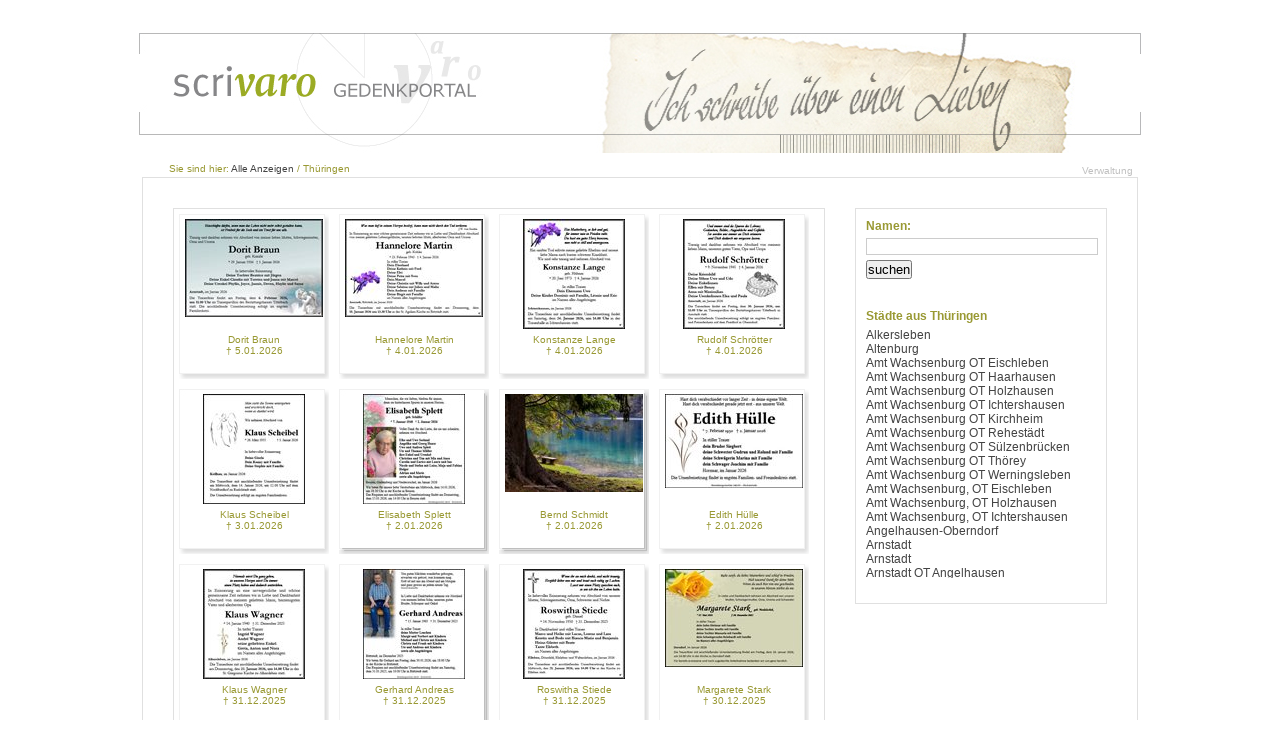

--- FILE ---
content_type: text/html; charset=utf-8
request_url: https://scrivaro.de/Home.mvc/State/16?page=2
body_size: 4443
content:


<!DOCTYPE html PUBLIC "-//W3C//DTD XHTML 1.0 Strict//EN" "http://www.w3.org/TR/xhtml1/DTD/xhtml1-strict.dtd">
<html xmlns="http://www.w3.org/1999/xhtml">
<head id="ctl00_Head1"><meta http-equiv="X-UA-Compatible" content="IE=edge" /><title>
	
   scrivaro Gedenkportal - Anzeigen aus Th&#252;ringen

</title><link href="../../Content/Site.css" rel="stylesheet" type="text/css" /><link href="../../Content/jquery-ui-1.8.16.custom.css" rel="Stylesheet" type="text/css" />
   <script src="../../Scripts/jquery-1.6.2.min.js" type="text/javascript"></script>
   <script src="../../Scripts/jquery-ui-1.8.16.custom.min.js" type="text/javascript"></script>
</head>
<body>
   <div class="page pagebanner" id="pagebanner">
      <div id="management">
         <a href="/Verwaltung" id="link-management">Verwaltung</a>
         <a href="/Verwaltung/Logout" id="link-management-logout">Abmelden</a>
      </div>
      <div id="breadcrumb">
         
   Sie sind hier:
   <a href="/Home.mvc">Alle Anzeigen</a>
   /
   Th&#252;ringen
   
      </div>
      <div class="main">
         <div id="leftcolumn">
            
   
<div class="obituarythumb singleobituarythumb">
   <div class="obituarythumb_image">
      <a href="/Home.mvc/Detail/162533">
         <img alt="Anzeige" src="/Obituaries/fa9029b9-5f62-40a4-b2dd-749c0119a631/thumb_de116c50-3bf5-4f5e-bcb6-a6d522b6c73b.jpg" style="border-style: none; border-width: 0;" />
      </a>
   </div>
   <p>
      Dorit Braun<br />
      † 5.01.2026</p>
</div>
<div class="obituarythumb singleobituarythumb">
   <div class="obituarythumb_image">
      <a href="/Home.mvc/Detail/162305">
         <img alt="Anzeige" src="/Obituaries/fa9029b9-5f62-40a4-b2dd-749c0119a631/thumb_6a7c1b03-1202-4736-b892-c4062e217428.jpg" style="border-style: none; border-width: 0;" />
      </a>
   </div>
   <p>
      Hannelore Martin<br />
      † 4.01.2026</p>
</div>
<div class="obituarythumb singleobituarythumb">
   <div class="obituarythumb_image">
      <a href="/Home.mvc/Detail/162426">
         <img alt="Anzeige" src="/Obituaries/fa9029b9-5f62-40a4-b2dd-749c0119a631/thumb_59c4b85c-275d-4b35-94d2-bb83deef2611.jpg" style="border-style: none; border-width: 0;" />
      </a>
   </div>
   <p>
      Konstanze Lange<br />
      † 4.01.2026</p>
</div>
<div class="obituarythumb singleobituarythumb">
   <div class="obituarythumb_image">
      <a href="/Home.mvc/Detail/162534">
         <img alt="Anzeige" src="/Obituaries/fa9029b9-5f62-40a4-b2dd-749c0119a631/thumb_2edcbcba-a895-45b0-a4f2-6f3a8c8f0a12.jpg" style="border-style: none; border-width: 0;" />
      </a>
   </div>
   <p>
      Rudolf Schr&#246;tter<br />
      † 4.01.2026</p>
</div>
<div class="obituarythumb singleobituarythumb">
   <div class="obituarythumb_image">
      <a href="/Home.mvc/Detail/161977">
         <img alt="Anzeige" src="/Obituaries/3fc89f66-7786-4338-bb17-83567e8d713b/thumb_a3d9aa30-f9be-45fd-adf1-3cb0d1950fcf.jpg" style="border-style: none; border-width: 0;" />
      </a>
   </div>
   <p>
      Klaus Scheibel<br />
      † 3.01.2026</p>
</div>
<div class="obituarythumb multiobituarythumb">
   <div class="obituarythumb_image">
      <a href="/Home.mvc/Detail/162083">
         <img alt="Anzeige" src="/Obituaries/bc713bfd-9ee0-4b0c-99c7-d69b2efb9a24/thumb_bce2657f-f257-4d8f-81d5-d7f5e1e29db0.jpg" style="border-style: none; border-width: 0;" />
      </a>
   </div>
   <p>
      Elisabeth Splett<br />
      † 2.01.2026</p>
</div>
<div class="obituarythumb multiobituarythumb">
   <div class="obituarythumb_image">
      <a href="/Home.mvc/Detail/162130">
         <img alt="Anzeige" src="/Obituaries/bc713bfd-9ee0-4b0c-99c7-d69b2efb9a24/thumb_d1b00251-d055-4ca3-8341-c25dcb73d15d.jpg" style="border-style: none; border-width: 0;" />
      </a>
   </div>
   <p>
      Bernd Schmidt<br />
      † 2.01.2026</p>
</div>
<div class="obituarythumb singleobituarythumb">
   <div class="obituarythumb_image">
      <a href="/Home.mvc/Detail/162159">
         <img alt="Anzeige" src="/Obituaries/bc713bfd-9ee0-4b0c-99c7-d69b2efb9a24/thumb_12701320-ded3-49cc-990a-8c677bbeb19e.jpg" style="border-style: none; border-width: 0;" />
      </a>
   </div>
   <p>
      Edith H&#252;lle<br />
      † 2.01.2026</p>
</div>
<div class="obituarythumb singleobituarythumb">
   <div class="obituarythumb_image">
      <a href="/Home.mvc/Detail/161961">
         <img alt="Anzeige" src="/Obituaries/fa9029b9-5f62-40a4-b2dd-749c0119a631/thumb_682cd106-a2b7-467f-8cde-98f4000ade83.jpg" style="border-style: none; border-width: 0;" />
      </a>
   </div>
   <p>
      Klaus Wagner<br />
      † 31.12.2025</p>
</div>
<div class="obituarythumb multiobituarythumb">
   <div class="obituarythumb_image">
      <a href="/Home.mvc/Detail/162127">
         <img alt="Anzeige" src="/Obituaries/bc713bfd-9ee0-4b0c-99c7-d69b2efb9a24/thumb_aa7e4ab5-0608-4a04-9553-210484db45e5.jpg" style="border-style: none; border-width: 0;" />
      </a>
   </div>
   <p>
      Gerhard Andreas<br />
      † 31.12.2025</p>
</div>
<div class="obituarythumb singleobituarythumb">
   <div class="obituarythumb_image">
      <a href="/Home.mvc/Detail/162218">
         <img alt="Anzeige" src="/Obituaries/fa9029b9-5f62-40a4-b2dd-749c0119a631/thumb_f1c241bc-99f8-4d0a-a5e0-e1d984ee2361.jpg" style="border-style: none; border-width: 0;" />
      </a>
   </div>
   <p>
      Roswitha Stiede<br />
      † 31.12.2025</p>
</div>
<div class="obituarythumb singleobituarythumb">
   <div class="obituarythumb_image">
      <a href="/Home.mvc/Detail/162086">
         <img alt="Anzeige" src="/Obituaries/3fc89f66-7786-4338-bb17-83567e8d713b/thumb_c1faa73a-b22c-4fc6-a710-56167b566d5e.jpg" style="border-style: none; border-width: 0;" />
      </a>
   </div>
   <p>
      Margarete Stark<br />
      † 30.12.2025</p>
</div>
   <p id="paging" class="clear">
      <a href="/Home.mvc/State/16?page=1">|&lt;</a>
      <a href="/Home.mvc/State/16?page=1">&lt;</a>
       Seite 2 (59)
      <a href="/Home.mvc/State/16?page=3">&gt;</a>
      <a href="/Home.mvc/State/16?page=59">&gt;|</a>
      
   </p>

         </div>
         <div id="rightcolumn">
            
   <div id="search">
      <form action="/Home.mvc/State/16" method="post">
      <p class="listheader">
         Namen:</p>
      <input id="namequery" name="namequery" type="text" value="" />
      
      <button type="submit">
         suchen</button>
      </form>
   </div>
   <div id="criterialist">
      <p class="listheader">
         St&#228;dte aus Th&#252;ringen
      </p>
      <ul>
         
         <li>
            <a href="/Home.mvc/Town?state=16&amp;town=Alkersleben">Alkersleben</a>
         </li>
         
         <li>
            <a href="/Home.mvc/Town?state=16&amp;town=Altenburg">Altenburg</a>
         </li>
         
         <li>
            <a href="/Home.mvc/Town?state=16&amp;town=Amt%20Wachsenburg%20OT%20Eischleben">Amt Wachsenburg OT Eischleben</a>
         </li>
         
         <li>
            <a href="/Home.mvc/Town?state=16&amp;town=Amt%20Wachsenburg%20OT%20Haarhausen">Amt Wachsenburg OT Haarhausen</a>
         </li>
         
         <li>
            <a href="/Home.mvc/Town?state=16&amp;town=Amt%20Wachsenburg%20OT%20Holzhausen">Amt Wachsenburg OT Holzhausen</a>
         </li>
         
         <li>
            <a href="/Home.mvc/Town?state=16&amp;town=Amt%20Wachsenburg%20OT%20Ichtershausen">Amt Wachsenburg OT Ichtershausen</a>
         </li>
         
         <li>
            <a href="/Home.mvc/Town?state=16&amp;town=Amt%20Wachsenburg%20OT%20Kirchheim">Amt Wachsenburg OT Kirchheim</a>
         </li>
         
         <li>
            <a href="/Home.mvc/Town?state=16&amp;town=Amt%20Wachsenburg%20OT%20Rehest%C3%A4dt">Amt Wachsenburg OT Rehest&#228;dt</a>
         </li>
         
         <li>
            <a href="/Home.mvc/Town?state=16&amp;town=Amt%20Wachsenburg%20OT%20S%C3%BClzenbr%C3%BCcken">Amt Wachsenburg OT S&#252;lzenbr&#252;cken</a>
         </li>
         
         <li>
            <a href="/Home.mvc/Town?state=16&amp;town=Amt%20Wachsenburg%20OT%20Th%C3%B6rey">Amt Wachsenburg OT Th&#246;rey</a>
         </li>
         
         <li>
            <a href="/Home.mvc/Town?state=16&amp;town=Amt%20Wachsenburg%20OT%20Werningsleben">Amt Wachsenburg OT Werningsleben</a>
         </li>
         
         <li>
            <a href="/Home.mvc/Town?state=16&amp;town=Amt%20Wachsenburg%2C%20OT%20Eischleben">Amt Wachsenburg, OT Eischleben</a>
         </li>
         
         <li>
            <a href="/Home.mvc/Town?state=16&amp;town=Amt%20Wachsenburg%2C%20OT%20Holzhausen">Amt Wachsenburg, OT Holzhausen</a>
         </li>
         
         <li>
            <a href="/Home.mvc/Town?state=16&amp;town=Amt%20Wachsenburg%2C%20OT%20Ichtershausen">Amt Wachsenburg, OT Ichtershausen</a>
         </li>
         
         <li>
            <a href="/Home.mvc/Town?state=16&amp;town=Angelhausen-Oberndorf">Angelhausen-Oberndorf</a>
         </li>
         
         <li>
            <a href="/Home.mvc/Town?state=16&amp;town=Arnstadt">Arnstadt</a>
         </li>
         
         <li>
            <a href="/Home.mvc/Town?state=16&amp;town=Arnstadt%20">Arnstadt </a>
         </li>
         
         <li>
            <a href="/Home.mvc/Town?state=16&amp;town=Arnstadt%20OT%20Angelhausen">Arnstadt OT Angelhausen</a>
         </li>
         
         <li>
            <a href="/Home.mvc/Town?state=16&amp;town=Arnstadt%20OT%20Angelhausen%2FOberndorf">Arnstadt OT Angelhausen/Oberndorf</a>
         </li>
         
         <li>
            <a href="/Home.mvc/Town?state=16&amp;town=Arnstadt%20OT%20Marlishausen">Arnstadt OT Marlishausen</a>
         </li>
         
         <li>
            <a href="/Home.mvc/Town?state=16&amp;town=Arnstadt%20OT%20Neuroda">Arnstadt OT Neuroda</a>
         </li>
         
         <li>
            <a href="/Home.mvc/Town?state=16&amp;town=Arnstadt%20OT%20Rudisleben">Arnstadt OT Rudisleben</a>
         </li>
         
         <li>
            <a href="/Home.mvc/Town?state=16&amp;town=Arnstadt%20OT%20Siegelbach">Arnstadt OT Siegelbach</a>
         </li>
         
         <li>
            <a href="/Home.mvc/Town?state=16&amp;town=Arnstadt%20OT%20Wipfra">Arnstadt OT Wipfra</a>
         </li>
         
         <li>
            <a href="/Home.mvc/Town?state=16&amp;town=Bad%20K%C3%B6stritz">Bad K&#246;stritz</a>
         </li>
         
         <li>
            <a href="/Home.mvc/Town?state=16&amp;town=Bad%20Lobenstein">Bad Lobenstein</a>
         </li>
         
         <li>
            <a href="/Home.mvc/Town?state=16&amp;town=Berlingerode">Berlingerode</a>
         </li>
         
         <li>
            <a href="/Home.mvc/Town?state=16&amp;town=Bischleben">Bischleben</a>
         </li>
         
         <li>
            <a href="/Home.mvc/Town?state=16&amp;town=B%C3%B6sleben-W%C3%BCllersleben">B&#246;sleben-W&#252;llersleben</a>
         </li>
         
         <li>
            <a href="/Home.mvc/Town?state=16&amp;town=B%C3%B6sleben-W%C3%BCllersleben%20OT%20B%C3%B6sleben">B&#246;sleben-W&#252;llersleben OT B&#246;sleben</a>
         </li>
         
         <li>
            <a href="/Home.mvc/Town?state=16&amp;town=Brehme">Brehme</a>
         </li>
         
         <li>
            <a href="/Home.mvc/Town?state=16&amp;town=Breitenworbis">Breitenworbis</a>
         </li>
         
         <li>
            <a href="/Home.mvc/Town?state=16&amp;town=B%C3%BCttstedt">B&#252;ttstedt</a>
         </li>
         
         <li>
            <a href="/Home.mvc/Town?state=16&amp;town=Dingelst%C3%A4dt">Dingelst&#228;dt</a>
         </li>
         
         <li>
            <a href="/Home.mvc/Town?state=16&amp;town=Dingelst%C3%A4dt%20OT%20Bickenriede">Dingelst&#228;dt OT Bickenriede</a>
         </li>
         
         <li>
            <a href="/Home.mvc/Town?state=16&amp;town=Dingelst%C3%A4dt%20OT%20Helmsdorf">Dingelst&#228;dt OT Helmsdorf</a>
         </li>
         
         <li>
            <a href="/Home.mvc/Town?state=16&amp;town=Dingelst%C3%A4dt%20OT%20H%C3%BCpstedt">Dingelst&#228;dt OT H&#252;pstedt</a>
         </li>
         
         <li>
            <a href="/Home.mvc/Town?state=16&amp;town=Dingelst%C3%A4dt%20OT%20Kefferhausen">Dingelst&#228;dt OT Kefferhausen</a>
         </li>
         
         <li>
            <a href="/Home.mvc/Town?state=16&amp;town=Dingelst%C3%A4dt%20OT%20Kreuzebra">Dingelst&#228;dt OT Kreuzebra</a>
         </li>
         
         <li>
            <a href="/Home.mvc/Town?state=16&amp;town=Dingelst%C3%A4dt%20OT%20Silberhausen">Dingelst&#228;dt OT Silberhausen</a>
         </li>
         
         <li>
            <a href="/Home.mvc/Town?state=16&amp;town=Dingelst%C3%A4dt%20OT%20Struth">Dingelst&#228;dt OT Struth</a>
         </li>
         
         <li>
            <a href="/Home.mvc/Town?state=16&amp;town=Dingelst%C3%A4dt%2F%20Bickenriede">Dingelst&#228;dt/ Bickenriede</a>
         </li>
         
         <li>
            <a href="/Home.mvc/Town?state=16&amp;town=Dornheim">Dornheim</a>
         </li>
         
         <li>
            <a href="/Home.mvc/Town?state=16&amp;town=Ecklingerode">Ecklingerode</a>
         </li>
         
         <li>
            <a href="/Home.mvc/Town?state=16&amp;town=Effelder">Effelder</a>
         </li>
         
         <li>
            <a href="/Home.mvc/Town?state=16&amp;town=Eisenach">Eisenach</a>
         </li>
         
         <li>
            <a href="/Home.mvc/Town?state=16&amp;town=Elleben">Elleben</a>
         </li>
         
         <li>
            <a href="/Home.mvc/Town?state=16&amp;town=Elleben%20G%C3%BCgleben">Elleben G&#252;gleben</a>
         </li>
         
         <li>
            <a href="/Home.mvc/Town?state=16&amp;town=Ellichleben">Ellichleben</a>
         </li>
         
         <li>
            <a href="/Home.mvc/Town?state=16&amp;town=Elxleben">Elxleben</a>
         </li>
         
         <li>
            <a href="/Home.mvc/Town?state=16&amp;town=Erfurt">Erfurt</a>
         </li>
         
         <li>
            <a href="/Home.mvc/Town?state=16&amp;town=Gemeinde%20Geratal%20OT%20Gr%C3%A4fenroda">Gemeinde Geratal OT Gr&#228;fenroda</a>
         </li>
         
         <li>
            <a href="/Home.mvc/Town?state=16&amp;town=Gemeinde%20Geratal%20OT%20Plaue">Gemeinde Geratal OT Plaue</a>
         </li>
         
         <li>
            <a href="/Home.mvc/Town?state=16&amp;town=Geratal">Geratal</a>
         </li>
         
         <li>
            <a href="/Home.mvc/Town?state=16&amp;town=Geratal%20OT%20Frankenhain">Geratal OT Frankenhain</a>
         </li>
         
         <li>
            <a href="/Home.mvc/Town?state=16&amp;town=Geratal%20OT%20Geraberg">Geratal OT Geraberg</a>
         </li>
         
         <li>
            <a href="/Home.mvc/Town?state=16&amp;town=Geratal%20OT%20Gossel">Geratal OT Gossel</a>
         </li>
         
         <li>
            <a href="/Home.mvc/Town?state=16&amp;town=Geratal%20OT%20Gr%C3%A4fenroda">Geratal OT Gr&#228;fenroda</a>
         </li>
         
         <li>
            <a href="/Home.mvc/Town?state=16&amp;town=Geratal%20OT%20Liebenstein">Geratal OT Liebenstein</a>
         </li>
         
         <li>
            <a href="/Home.mvc/Town?state=16&amp;town=Gernrode">Gernrode</a>
         </li>
         
         <li>
            <a href="/Home.mvc/Town?state=16&amp;town=Gr%C3%A4fenroda">Gr&#228;fenroda</a>
         </li>
         
         <li>
            <a href="/Home.mvc/Town?state=16&amp;town=Greiz">Greiz</a>
         </li>
         
         <li>
            <a href="/Home.mvc/Town?state=16&amp;town=Harth-P%C3%B6llnitz%20OT">Harth-P&#246;llnitz OT</a>
         </li>
         
         <li>
            <a href="/Home.mvc/Town?state=16&amp;town=Heilbad%20Heiligenstadt">Heilbad Heiligenstadt</a>
         </li>
         
         <li>
            <a href="/Home.mvc/Town?state=16&amp;town=Helbed%C3%BCndorf">Helbed&#252;ndorf</a>
         </li>
         
         <li>
            <a href="/Home.mvc/Town?state=16&amp;town=H%C3%B6rsel%20OT%20Laucha">H&#246;rsel OT Laucha</a>
         </li>
         
         <li>
            <a href="/Home.mvc/Town?state=16&amp;town=Ichtershausen">Ichtershausen</a>
         </li>
         
         <li>
            <a href="/Home.mvc/Town?state=16&amp;town=Ichtershausen%20OT%20Th%C3%B6rey">Ichtershausen OT Th&#246;rey</a>
         </li>
         
         <li>
            <a href="/Home.mvc/Town?state=16&amp;town=Ilmenau">Ilmenau</a>
         </li>
         
         <li>
            <a href="/Home.mvc/Town?state=16&amp;town=Ilmenau%20OT%20Gr%C3%A4finau-Angstedt">Ilmenau OT Gr&#228;finau-Angstedt</a>
         </li>
         
         <li>
            <a href="/Home.mvc/Town?state=16&amp;town=Jena">Jena</a>
         </li>
         
         <li>
            <a href="/Home.mvc/Town?state=16&amp;town=Kella">Kella</a>
         </li>
         
         <li>
            <a href="/Home.mvc/Town?state=16&amp;town=Kirchworbis">Kirchworbis</a>
         </li>
         
         <li>
            <a href="/Home.mvc/Town?state=16&amp;town=K%C3%B6nigsee">K&#246;nigsee</a>
         </li>
         
         <li>
            <a href="/Home.mvc/Town?state=16&amp;town=K%C3%B6rner">K&#246;rner</a>
         </li>
         
         <li>
            <a href="/Home.mvc/Town?state=16&amp;town=Kreuzebra">Kreuzebra</a>
         </li>
         
         <li>
            <a href="/Home.mvc/Town?state=16&amp;town=K%C3%BCllstedt">K&#252;llstedt</a>
         </li>
         
         <li>
            <a href="/Home.mvc/Town?state=16&amp;town=Leinefelde-Worbis">Leinefelde-Worbis</a>
         </li>
         
         <li>
            <a href="/Home.mvc/Town?state=16&amp;town=Leinefelde-Worbis%20OT%20Beuren">Leinefelde-Worbis OT Beuren</a>
         </li>
         
         <li>
            <a href="/Home.mvc/Town?state=16&amp;town=Lucka">Lucka</a>
         </li>
         
         <li>
            <a href="/Home.mvc/Town?state=16&amp;town=Martinroda">Martinroda</a>
         </li>
         
         <li>
            <a href="/Home.mvc/Town?state=16&amp;town=M%C3%BChlhausen">M&#252;hlhausen</a>
         </li>
         
         <li>
            <a href="/Home.mvc/Town?state=16&amp;town=M%C3%BChlhausen%20%2F%20Th%C3%BCringen">M&#252;hlhausen / Th&#252;ringen</a>
         </li>
         
         <li>
            <a href="/Home.mvc/Town?state=16&amp;town=M%C3%BChlhausen%20OT%20Bollstedt">M&#252;hlhausen OT Bollstedt</a>
         </li>
         
         <li>
            <a href="/Home.mvc/Town?state=16&amp;town=M%C3%BChlhausen%2FTh%C3%BCr.">M&#252;hlhausen/Th&#252;r.</a>
         </li>
         
         <li>
            <a href="/Home.mvc/Town?state=16&amp;town=M%C3%BChlhausen%2FTh%C3%BCr.%20OT%20Eigenrieden">M&#252;hlhausen/Th&#252;r. OT Eigenrieden</a>
         </li>
         
         <li>
            <a href="/Home.mvc/Town?state=16&amp;town=M%C3%BChlhausen%2FTh%C3%BCr.%20OT%20Hollenbach">M&#252;hlhausen/Th&#252;r. OT Hollenbach</a>
         </li>
         
         <li>
            <a href="/Home.mvc/Town?state=16&amp;town=M%C3%BChlhausen%2FTh%C3%BCr.%20OT%20Saalfeld">M&#252;hlhausen/Th&#252;r. OT Saalfeld</a>
         </li>
         
         <li>
            <a href="/Home.mvc/Town?state=16&amp;town=Nesse-Apfelst%C3%A4dt">Nesse-Apfelst&#228;dt</a>
         </li>
         
         <li>
            <a href="/Home.mvc/Town?state=16&amp;town=Nesse-Apfelst%C3%A4dt%20OT%20Apfelst%C3%A4dt">Nesse-Apfelst&#228;dt OT Apfelst&#228;dt</a>
         </li>
         
         <li>
            <a href="/Home.mvc/Town?state=16&amp;town=Nesse-Apfelst%C3%A4dt%20OT%20Neudietendorf">Nesse-Apfelst&#228;dt OT Neudietendorf</a>
         </li>
         
         <li>
            <a href="/Home.mvc/Town?state=16&amp;town=Niederorschel">Niederorschel</a>
         </li>
         
         <li>
            <a href="/Home.mvc/Town?state=16&amp;town=Niederwillingen">Niederwillingen</a>
         </li>
         
         <li>
            <a href="/Home.mvc/Town?state=16&amp;town=Nobitz%20OT%20Ehrenhain">Nobitz OT Ehrenhain</a>
         </li>
         
         <li>
            <a href="/Home.mvc/Town?state=16&amp;town=Nordhausen">Nordhausen</a>
         </li>
         
         <li>
            <a href="/Home.mvc/Town?state=16&amp;town=Nottertal-Heilinger%20H%C3%B6hen">Nottertal-Heilinger H&#246;hen</a>
         </li>
         
         <li>
            <a href="/Home.mvc/Town?state=16&amp;town=Oberhof">Oberhof</a>
         </li>
         
         <li>
            <a href="/Home.mvc/Town?state=16&amp;town=Oppershausen">Oppershausen</a>
         </li>
         
         <li>
            <a href="/Home.mvc/Town?state=16&amp;town=Osthausen%20-%20W%C3%BClfershausen">Osthausen - W&#252;lfershausen</a>
         </li>
         
         <li>
            <a href="/Home.mvc/Town?state=16&amp;town=Plaue">Plaue</a>
         </li>
         
         <li>
            <a href="/Home.mvc/Town?state=16&amp;town=Ponitz%20OT%20Gr%C3%BCnberg">Ponitz OT Gr&#252;nberg</a>
         </li>
         
         <li>
            <a href="/Home.mvc/Town?state=16&amp;town=Rudolstadt">Rudolstadt</a>
         </li>
         
         <li>
            <a href="/Home.mvc/Town?state=16&amp;town=Saalfeld">Saalfeld</a>
         </li>
         
         <li>
            <a href="/Home.mvc/Town?state=16&amp;town=Saalfeld%2FSaale">Saalfeld/Saale</a>
         </li>
         
         <li>
            <a href="/Home.mvc/Town?state=16&amp;town=Schimberg%20OT%20Ershausen">Schimberg OT Ershausen</a>
         </li>
         
         <li>
            <a href="/Home.mvc/Town?state=16&amp;town=Schleiz">Schleiz</a>
         </li>
         
         <li>
            <a href="/Home.mvc/Town?state=16&amp;town=Schleiz%20OT%20Gr%C3%A4fenwarth">Schleiz OT Gr&#228;fenwarth</a>
         </li>
         
         <li>
            <a href="/Home.mvc/Town?state=16&amp;town=Seelingst%C3%A4dt">Seelingst&#228;dt</a>
         </li>
         
         <li>
            <a href="/Home.mvc/Town?state=16&amp;town=Seelingst%C3%A4dt%20OT%20Chursdorf">Seelingst&#228;dt OT Chursdorf</a>
         </li>
         
         <li>
            <a href="/Home.mvc/Town?state=16&amp;town=Sonnenstein%20%2F%20Bockelnhagen">Sonnenstein / Bockelnhagen</a>
         </li>
         
         <li>
            <a href="/Home.mvc/Town?state=16&amp;town=Stadt%20Dingelst%C3%A4dt">Stadt Dingelst&#228;dt</a>
         </li>
         
         <li>
            <a href="/Home.mvc/Town?state=16&amp;town=Stadtilm">Stadtilm</a>
         </li>
         
         <li>
            <a href="/Home.mvc/Town?state=16&amp;town=Stadtilm%20OT%20Behringen">Stadtilm OT Behringen</a>
         </li>
         
         <li>
            <a href="/Home.mvc/Town?state=16&amp;town=Stadtilm%20OT%20Oberwillingen">Stadtilm OT Oberwillingen</a>
         </li>
         
         <li>
            <a href="/Home.mvc/Town?state=16&amp;town=Stadtilm%20OT%20Singen">Stadtilm OT Singen</a>
         </li>
         
         <li>
            <a href="/Home.mvc/Town?state=16&amp;town=S%C3%BCdeichsfeld">S&#252;deichsfeld</a>
         </li>
         
         <li>
            <a href="/Home.mvc/Town?state=16&amp;town=S%C3%BCdeichsfeld%20OT%20Heyerode">S&#252;deichsfeld OT Heyerode</a>
         </li>
         
         <li>
            <a href="/Home.mvc/Town?state=16&amp;town=S%C3%BCdeichsfeld%20OT%20Schierschwende">S&#252;deichsfeld OT Schierschwende</a>
         </li>
         
         <li>
            <a href="/Home.mvc/Town?state=16&amp;town=Uhlst%C3%A4dt-Kirchhasel">Uhlst&#228;dt-Kirchhasel</a>
         </li>
         
         <li>
            <a href="/Home.mvc/Town?state=16&amp;town=Unstrut-Hainich">Unstrut-Hainich</a>
         </li>
         
         <li>
            <a href="/Home.mvc/Town?state=16&amp;town=Unstruttal">Unstruttal</a>
         </li>
         
         <li>
            <a href="/Home.mvc/Town?state=16&amp;town=Unstruttal%20OT%20Dachrieden">Unstruttal OT Dachrieden</a>
         </li>
         
         <li>
            <a href="/Home.mvc/Town?state=16&amp;town=Unstruttal%20OT%20D%C3%B6rna">Unstruttal OT D&#246;rna</a>
         </li>
         
         <li>
            <a href="/Home.mvc/Town?state=16&amp;town=Unstruttal%20OT%20Horsmar">Unstruttal OT Horsmar</a>
         </li>
         
         <li>
            <a href="/Home.mvc/Town?state=16&amp;town=Unstruttal%20OT%20Kaisershagen">Unstruttal OT Kaisershagen</a>
         </li>
         
         <li>
            <a href="/Home.mvc/Town?state=16&amp;town=Unstruttal%20OT%20Kleinkeula">Unstruttal OT Kleinkeula</a>
         </li>
         
         <li>
            <a href="/Home.mvc/Town?state=16&amp;town=Unstruttal%20OT%20Lengefeld">Unstruttal OT Lengefeld</a>
         </li>
         
         <li>
            <a href="/Home.mvc/Town?state=16&amp;town=Unstruttal%20OT%20Menteroda">Unstruttal OT Menteroda</a>
         </li>
         
         <li>
            <a href="/Home.mvc/Town?state=16&amp;town=Unterwellenborn">Unterwellenborn</a>
         </li>
         
         <li>
            <a href="/Home.mvc/Town?state=16&amp;town=Vogtei">Vogtei</a>
         </li>
         
         <li>
            <a href="/Home.mvc/Town?state=16&amp;town=Vogtei%20OT%20Langula">Vogtei OT Langula</a>
         </li>
         
         <li>
            <a href="/Home.mvc/Town?state=16&amp;town=Vogtei%20OT%20Niederdorla">Vogtei OT Niederdorla</a>
         </li>
         
         <li>
            <a href="/Home.mvc/Town?state=16&amp;town=Vogtei%20OT%20Oberdorla">Vogtei OT Oberdorla</a>
         </li>
         
         <li>
            <a href="/Home.mvc/Town?state=16&amp;town=Wachsenburggemeinde%20OT%20Haarhausen">Wachsenburggemeinde OT Haarhausen</a>
         </li>
         
         <li>
            <a href="/Home.mvc/Town?state=16&amp;town=Wachstedt">Wachstedt</a>
         </li>
         
         <li>
            <a href="/Home.mvc/Town?state=16&amp;town=Weimar">Weimar</a>
         </li>
         
         <li>
            <a href="/Home.mvc/Town?state=16&amp;town=Winzingerode">Winzingerode</a>
         </li>
         
         <li>
            <a href="/Home.mvc/Town?state=16&amp;town=Wipfratal">Wipfratal</a>
         </li>
         
         <li>
            <a href="/Home.mvc/Town?state=16&amp;town=Wipfratal%20">Wipfratal </a>
         </li>
         
         <li>
            <a href="/Home.mvc/Town?state=16&amp;town=Wipfratal%20OT%20Branchewinda">Wipfratal OT Branchewinda</a>
         </li>
         
         <li>
            <a href="/Home.mvc/Town?state=16&amp;town=Wipfratal%20OT%20Schmerfeld">Wipfratal OT Schmerfeld</a>
         </li>
         
         <li>
            <a href="/Home.mvc/Town?state=16&amp;town=Witzleben">Witzleben</a>
         </li>
         
      </ul>
   </div>

         </div>
         <div class="clear">
         </div>
      </div>
      <p style="margin-top: 10px; font-size: 0.9em; text-align: right;">
         <a id="impressumlink" href="https://www.rapid-data.de/impressum.html"
            target="_blank">Impressum</a></p>
   </div>
</body>
</html>